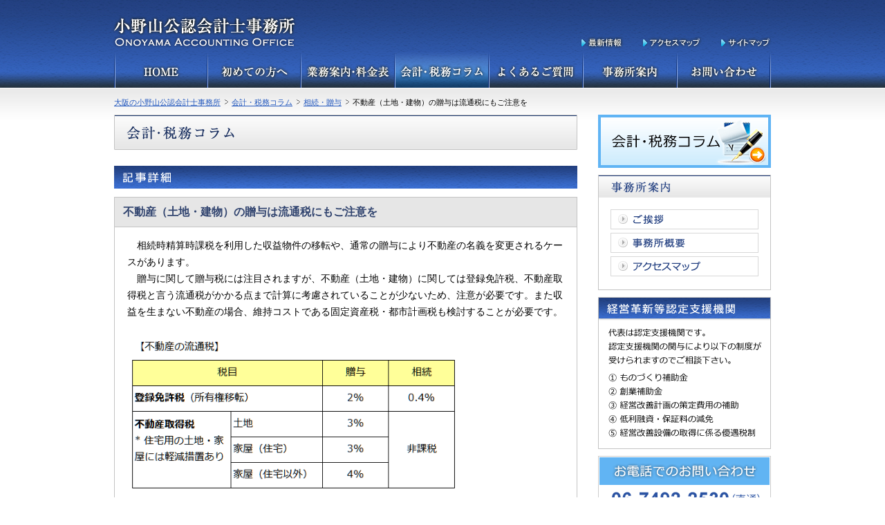

--- FILE ---
content_type: text/html; charset=UTF-8
request_url: https://www.onoyama-cpa.com/column/inheritance/472/
body_size: 41731
content:
	
<!DOCTYPE HTML>
<html>
<head>
<meta charset="utf-8">


		<!-- All in One SEO 4.4.4 - aioseo.com -->
		<title>不動産（土地・建物）の贈与は流通税にもご注意を - 小野山公認会計士・税理士事務所（大阪・高槻・京都・神戸・滋賀・奈良を中心に活動）</title>
		<meta name="description" content="贈与に関して贈与税には注目されますが、不動産（土地・建物）に関しては登録免許税、不動産取得税と言う流通税がかかる点まで計算に考慮されていることが少ないため、注意が必要です" />
		<meta name="robots" content="max-image-preview:large" />
		<link rel="canonical" href="https://www.onoyama-cpa.com/column/inheritance/472/" />
		<meta name="generator" content="All in One SEO (AIOSEO) 4.4.4" />
		<meta property="og:locale" content="ja_JP" />
		<meta property="og:site_name" content="小野山公認会計士・税理士事務所（大阪・高槻・京都・神戸・滋賀・奈良を中心に活動） -" />
		<meta property="og:type" content="article" />
		<meta property="og:title" content="不動産（土地・建物）の贈与は流通税にもご注意を - 小野山公認会計士・税理士事務所（大阪・高槻・京都・神戸・滋賀・奈良を中心に活動）" />
		<meta property="og:description" content="贈与に関して贈与税には注目されますが、不動産（土地・建物）に関しては登録免許税、不動産取得税と言う流通税がかかる点まで計算に考慮されていることが少ないため、注意が必要です" />
		<meta property="og:url" content="https://www.onoyama-cpa.com/column/inheritance/472/" />
		<meta property="article:published_time" content="2012-12-22T15:00:39+00:00" />
		<meta property="article:modified_time" content="2014-02-02T14:38:51+00:00" />
		<meta name="twitter:card" content="summary_large_image" />
		<meta name="twitter:title" content="不動産（土地・建物）の贈与は流通税にもご注意を - 小野山公認会計士・税理士事務所（大阪・高槻・京都・神戸・滋賀・奈良を中心に活動）" />
		<meta name="twitter:description" content="贈与に関して贈与税には注目されますが、不動産（土地・建物）に関しては登録免許税、不動産取得税と言う流通税がかかる点まで計算に考慮されていることが少ないため、注意が必要です" />
		<script type="application/ld+json" class="aioseo-schema">
			{"@context":"https:\/\/schema.org","@graph":[{"@type":"BlogPosting","@id":"https:\/\/www.onoyama-cpa.com\/column\/inheritance\/472\/#blogposting","name":"\u4e0d\u52d5\u7523\uff08\u571f\u5730\u30fb\u5efa\u7269\uff09\u306e\u8d08\u4e0e\u306f\u6d41\u901a\u7a0e\u306b\u3082\u3054\u6ce8\u610f\u3092 - \u5c0f\u91ce\u5c71\u516c\u8a8d\u4f1a\u8a08\u58eb\u30fb\u7a0e\u7406\u58eb\u4e8b\u52d9\u6240\uff08\u5927\u962a\u30fb\u9ad8\u69fb\u30fb\u4eac\u90fd\u30fb\u795e\u6238\u30fb\u6ecb\u8cc0\u30fb\u5948\u826f\u3092\u4e2d\u5fc3\u306b\u6d3b\u52d5\uff09","headline":"\u4e0d\u52d5\u7523\uff08\u571f\u5730\u30fb\u5efa\u7269\uff09\u306e\u8d08\u4e0e\u306f\u6d41\u901a\u7a0e\u306b\u3082\u3054\u6ce8\u610f\u3092","author":{"@id":"https:\/\/www.onoyama-cpa.com\/author\/onoyama\/#author"},"publisher":{"@id":"https:\/\/www.onoyama-cpa.com\/#organization"},"image":{"@type":"ImageObject","url":"https:\/\/www.onoyama-cpa.com\/wp\/wp-content\/uploads\/2012\/12\/c074201c430927f9c8509fb522dcfd07.gif","width":534,"height":255,"caption":"\u4e0d\u52d5\u7523\u306e\u6d41\u901a\u7a0e"},"datePublished":"2012-12-22T15:00:39+09:00","dateModified":"2014-02-02T14:38:51+09:00","inLanguage":"ja","mainEntityOfPage":{"@id":"https:\/\/www.onoyama-cpa.com\/column\/inheritance\/472\/#webpage"},"isPartOf":{"@id":"https:\/\/www.onoyama-cpa.com\/column\/inheritance\/472\/#webpage"},"articleSection":"\u76f8\u7d9a\u30fb\u8d08\u4e0e, \u76f8\u7d9a"},{"@type":"BreadcrumbList","@id":"https:\/\/www.onoyama-cpa.com\/column\/inheritance\/472\/#breadcrumblist","itemListElement":[{"@type":"ListItem","@id":"https:\/\/www.onoyama-cpa.com\/#listItem","position":1,"item":{"@type":"WebPage","@id":"https:\/\/www.onoyama-cpa.com\/","name":"\u30db\u30fc\u30e0","url":"https:\/\/www.onoyama-cpa.com\/"},"nextItem":"https:\/\/www.onoyama-cpa.com\/column\/inheritance\/472\/#listItem"},{"@type":"ListItem","@id":"https:\/\/www.onoyama-cpa.com\/column\/inheritance\/472\/#listItem","position":2,"item":{"@type":"WebPage","@id":"https:\/\/www.onoyama-cpa.com\/column\/inheritance\/472\/","name":"\u4e0d\u52d5\u7523\uff08\u571f\u5730\u30fb\u5efa\u7269\uff09\u306e\u8d08\u4e0e\u306f\u6d41\u901a\u7a0e\u306b\u3082\u3054\u6ce8\u610f\u3092","description":"\u8d08\u4e0e\u306b\u95a2\u3057\u3066\u8d08\u4e0e\u7a0e\u306b\u306f\u6ce8\u76ee\u3055\u308c\u307e\u3059\u304c\u3001\u4e0d\u52d5\u7523\uff08\u571f\u5730\u30fb\u5efa\u7269\uff09\u306b\u95a2\u3057\u3066\u306f\u767b\u9332\u514d\u8a31\u7a0e\u3001\u4e0d\u52d5\u7523\u53d6\u5f97\u7a0e\u3068\u8a00\u3046\u6d41\u901a\u7a0e\u304c\u304b\u304b\u308b\u70b9\u307e\u3067\u8a08\u7b97\u306b\u8003\u616e\u3055\u308c\u3066\u3044\u308b\u3053\u3068\u304c\u5c11\u306a\u3044\u305f\u3081\u3001\u6ce8\u610f\u304c\u5fc5\u8981\u3067\u3059","url":"https:\/\/www.onoyama-cpa.com\/column\/inheritance\/472\/"},"previousItem":"https:\/\/www.onoyama-cpa.com\/#listItem"}]},{"@type":"Organization","@id":"https:\/\/www.onoyama-cpa.com\/#organization","name":"\u5c0f\u91ce\u5c71\u516c\u8a8d\u4f1a\u8a08\u58eb\u30fb\u7a0e\u7406\u58eb\u4e8b\u52d9\u6240\uff08\u5927\u962a\u30fb\u9ad8\u69fb\u30fb\u4eac\u90fd\u30fb\u795e\u6238\u30fb\u6ecb\u8cc0\u30fb\u5948\u826f\u3092\u4e2d\u5fc3\u306b\u6d3b\u52d5\uff09","url":"https:\/\/www.onoyama-cpa.com\/"},{"@type":"Person","@id":"https:\/\/www.onoyama-cpa.com\/author\/onoyama\/#author","url":"https:\/\/www.onoyama-cpa.com\/author\/onoyama\/","name":"onoyama","image":{"@type":"ImageObject","@id":"https:\/\/www.onoyama-cpa.com\/column\/inheritance\/472\/#authorImage","url":"https:\/\/secure.gravatar.com\/avatar\/620926d3aadbdecfb343368b6728a844?s=96&d=mm&r=g","width":96,"height":96,"caption":"onoyama"}},{"@type":"WebPage","@id":"https:\/\/www.onoyama-cpa.com\/column\/inheritance\/472\/#webpage","url":"https:\/\/www.onoyama-cpa.com\/column\/inheritance\/472\/","name":"\u4e0d\u52d5\u7523\uff08\u571f\u5730\u30fb\u5efa\u7269\uff09\u306e\u8d08\u4e0e\u306f\u6d41\u901a\u7a0e\u306b\u3082\u3054\u6ce8\u610f\u3092 - \u5c0f\u91ce\u5c71\u516c\u8a8d\u4f1a\u8a08\u58eb\u30fb\u7a0e\u7406\u58eb\u4e8b\u52d9\u6240\uff08\u5927\u962a\u30fb\u9ad8\u69fb\u30fb\u4eac\u90fd\u30fb\u795e\u6238\u30fb\u6ecb\u8cc0\u30fb\u5948\u826f\u3092\u4e2d\u5fc3\u306b\u6d3b\u52d5\uff09","description":"\u8d08\u4e0e\u306b\u95a2\u3057\u3066\u8d08\u4e0e\u7a0e\u306b\u306f\u6ce8\u76ee\u3055\u308c\u307e\u3059\u304c\u3001\u4e0d\u52d5\u7523\uff08\u571f\u5730\u30fb\u5efa\u7269\uff09\u306b\u95a2\u3057\u3066\u306f\u767b\u9332\u514d\u8a31\u7a0e\u3001\u4e0d\u52d5\u7523\u53d6\u5f97\u7a0e\u3068\u8a00\u3046\u6d41\u901a\u7a0e\u304c\u304b\u304b\u308b\u70b9\u307e\u3067\u8a08\u7b97\u306b\u8003\u616e\u3055\u308c\u3066\u3044\u308b\u3053\u3068\u304c\u5c11\u306a\u3044\u305f\u3081\u3001\u6ce8\u610f\u304c\u5fc5\u8981\u3067\u3059","inLanguage":"ja","isPartOf":{"@id":"https:\/\/www.onoyama-cpa.com\/#website"},"breadcrumb":{"@id":"https:\/\/www.onoyama-cpa.com\/column\/inheritance\/472\/#breadcrumblist"},"author":{"@id":"https:\/\/www.onoyama-cpa.com\/author\/onoyama\/#author"},"creator":{"@id":"https:\/\/www.onoyama-cpa.com\/author\/onoyama\/#author"},"image":{"@type":"ImageObject","url":"https:\/\/www.onoyama-cpa.com\/wp\/wp-content\/uploads\/2012\/12\/c074201c430927f9c8509fb522dcfd07.gif","@id":"https:\/\/www.onoyama-cpa.com\/#mainImage","width":534,"height":255,"caption":"\u4e0d\u52d5\u7523\u306e\u6d41\u901a\u7a0e"},"primaryImageOfPage":{"@id":"https:\/\/www.onoyama-cpa.com\/column\/inheritance\/472\/#mainImage"},"datePublished":"2012-12-22T15:00:39+09:00","dateModified":"2014-02-02T14:38:51+09:00"},{"@type":"WebSite","@id":"https:\/\/www.onoyama-cpa.com\/#website","url":"https:\/\/www.onoyama-cpa.com\/","name":"\u5c0f\u91ce\u5c71\u516c\u8a8d\u4f1a\u8a08\u58eb\u30fb\u7a0e\u7406\u58eb\u4e8b\u52d9\u6240\uff08\u5927\u962a\u30fb\u9ad8\u69fb\u30fb\u4eac\u90fd\u30fb\u795e\u6238\u30fb\u6ecb\u8cc0\u30fb\u5948\u826f\u3092\u4e2d\u5fc3\u306b\u6d3b\u52d5\uff09","inLanguage":"ja","publisher":{"@id":"https:\/\/www.onoyama-cpa.com\/#organization"}}]}
		</script>
		<!-- All in One SEO -->

<script type="text/javascript">
window._wpemojiSettings = {"baseUrl":"https:\/\/s.w.org\/images\/core\/emoji\/14.0.0\/72x72\/","ext":".png","svgUrl":"https:\/\/s.w.org\/images\/core\/emoji\/14.0.0\/svg\/","svgExt":".svg","source":{"concatemoji":"https:\/\/www.onoyama-cpa.com\/wp\/wp-includes\/js\/wp-emoji-release.min.js?ver=6.2.8"}};
/*! This file is auto-generated */
!function(e,a,t){var n,r,o,i=a.createElement("canvas"),p=i.getContext&&i.getContext("2d");function s(e,t){p.clearRect(0,0,i.width,i.height),p.fillText(e,0,0);e=i.toDataURL();return p.clearRect(0,0,i.width,i.height),p.fillText(t,0,0),e===i.toDataURL()}function c(e){var t=a.createElement("script");t.src=e,t.defer=t.type="text/javascript",a.getElementsByTagName("head")[0].appendChild(t)}for(o=Array("flag","emoji"),t.supports={everything:!0,everythingExceptFlag:!0},r=0;r<o.length;r++)t.supports[o[r]]=function(e){if(p&&p.fillText)switch(p.textBaseline="top",p.font="600 32px Arial",e){case"flag":return s("\ud83c\udff3\ufe0f\u200d\u26a7\ufe0f","\ud83c\udff3\ufe0f\u200b\u26a7\ufe0f")?!1:!s("\ud83c\uddfa\ud83c\uddf3","\ud83c\uddfa\u200b\ud83c\uddf3")&&!s("\ud83c\udff4\udb40\udc67\udb40\udc62\udb40\udc65\udb40\udc6e\udb40\udc67\udb40\udc7f","\ud83c\udff4\u200b\udb40\udc67\u200b\udb40\udc62\u200b\udb40\udc65\u200b\udb40\udc6e\u200b\udb40\udc67\u200b\udb40\udc7f");case"emoji":return!s("\ud83e\udef1\ud83c\udffb\u200d\ud83e\udef2\ud83c\udfff","\ud83e\udef1\ud83c\udffb\u200b\ud83e\udef2\ud83c\udfff")}return!1}(o[r]),t.supports.everything=t.supports.everything&&t.supports[o[r]],"flag"!==o[r]&&(t.supports.everythingExceptFlag=t.supports.everythingExceptFlag&&t.supports[o[r]]);t.supports.everythingExceptFlag=t.supports.everythingExceptFlag&&!t.supports.flag,t.DOMReady=!1,t.readyCallback=function(){t.DOMReady=!0},t.supports.everything||(n=function(){t.readyCallback()},a.addEventListener?(a.addEventListener("DOMContentLoaded",n,!1),e.addEventListener("load",n,!1)):(e.attachEvent("onload",n),a.attachEvent("onreadystatechange",function(){"complete"===a.readyState&&t.readyCallback()})),(e=t.source||{}).concatemoji?c(e.concatemoji):e.wpemoji&&e.twemoji&&(c(e.twemoji),c(e.wpemoji)))}(window,document,window._wpemojiSettings);
</script>
<link rel="https://api.w.org/" href="https://www.onoyama-cpa.com/wp-json/" /><link rel="alternate" type="application/json" href="https://www.onoyama-cpa.com/wp-json/wp/v2/posts/472" /><link rel="EditURI" type="application/rsd+xml" title="RSD" href="https://www.onoyama-cpa.com/wp/xmlrpc.php?rsd" />
<link rel="alternate" type="application/json+oembed" href="https://www.onoyama-cpa.com/wp-json/oembed/1.0/embed?url=https%3A%2F%2Fwww.onoyama-cpa.com%2Fcolumn%2Finheritance%2F472%2F" />
<link rel="alternate" type="text/xml+oembed" href="https://www.onoyama-cpa.com/wp-json/oembed/1.0/embed?url=https%3A%2F%2Fwww.onoyama-cpa.com%2Fcolumn%2Finheritance%2F472%2F&#038;format=xml" />
<script type="text/javascript">var _ua = (function(){return {ltIE6:typeof window.addEventListener == "undefined" && typeof document.documentElement.style.maxHeight == "undefined",ltIE7:typeof window.addEventListener == "undefined" && typeof document.querySelectorAll == "undefined",ltIE8:typeof window.addEventListener == "undefined" && typeof document.getElementsByClassName == "undefined",IE:document.uniqueID,Firefox:window.sidebar,Opera:window.opera,Webkit:!document.uniqueID && !window.opera && !window.sidebar && window.localStorage && typeof window.orientation == "undefined",Mobile:typeof window.orientation != "undefined"}})();function can_use_css3() {if (_ua.ltIE6 || _ua.ltIE7 || _ua.ltIE8) {return false;}return true;}function get_browser_info(){if (_ua.ltIE6 || _ua.ltIE7 || _ua.ltIE8 || _ua.IE || _ua.Firefox || _ua.Opera || _ua.Webkit || _ua.Mobile) {return true;} else {return 'false';}}var lst_used_key = new Array();var lst_new_key = new Array();function get_key() {var str_status;var str_key;var str_keys;var str_split = ",";do{if (lst_new_key.length == 0) {str_keys = get_key_ajax(str_split);str_status = str_keys.substring(0, 5);str_keys = str_keys.substring(5);if (str_status != "true,") {return "";}lst_new_key = str_keys.split(str_split);}str_key = lst_new_key.shift();} while (lst_used_key.contains(str_key));lst_used_key.push(str_key);return str_key;}function get_key_ajax(str_split) {var str_key = "";jQuery.ajax({async: false,url: 'https://www.onoyama-cpa.com/wp/wp-content/plugins/image-protector/get_key.php',type: 'POST',data: {count: '5',split: str_split,browser_info: get_browser_info()},dataType: 'text'}).done(function( data ) {str_key = data;}).fail(function( data ) {}).always(function( data ) {});return str_key;}jQuery(function(){jQuery("*").each(function(){if (jQuery(this).css("background-image") != "none") {var str_before = jQuery(this).css("background-image");var str_after;var str_key = get_key();str_after = str_before.replace(/\.(gif|png|jpe?g)\??/i, '.$1?key=' + str_key + '&');jQuery(this).css("background-image", str_after);}});});Array.prototype.contains = function(value) {for(var i in this) {if( this.hasOwnProperty(i) && this[i] === value) {return true;}}return false;}</script><style type="text/css">@media print {span.image-protector {display:none!important;}}span.image-protector {display:inline-block;position:relative;line-height: 1;font-size: 0%;}span.image-protector .cover{position:absolute;top:0;left:0;width:100%;height:100%;}span.image-protector .deterioration{position:absolute;top:0;left:0;width:100%;height:100%;background-color: rgb(107, 74, 43);     filter: alpha(opacity=10);    -moz-opacity:0.10;    opacity:0.10;}span.image-protector .deterioration2{position:absolute;top:0;left:0;width:100%;height:100%;box-shadow: inset 0 0 5px #fff, inset 0 0 5px #fff, inset 0 0 5px #fff, inset 0 0 5px #fff;}span.image-protector img {display:inline-block !important;border-style: none !important;padding:0px !important;margin:0px !important;max-width:100% !important;max-height:100% !important;}</style><script type="text/javascript">function after_loaded(obj) {if (obj.style.width != '') {obj.style.width = obj.style.width;obj.width = 0;}if (obj.style.height != '') {obj.style.height = obj.style.height;obj.height = 0;}}jQuery(function(){jQuery("img").each(function(){var src = jQuery(this).attr('src');var lst_cover_dir = new Array( 'uploads');var is_covered = false;for (var i = 0; i < lst_cover_dir.length; i++) {re = new RegExp("wp-content/" + lst_cover_dir[i], "i");if (src.match(re)) {is_covered = true;break;}}if (!is_covered) {return;}var str_id = jQuery(this).attr('id') == null ? "" : jQuery(this).attr('id');var str_id_full = str_id == "" ? "" : ' id="' + str_id + '" ';var str_class = jQuery(this).attr('class') == null ? "" : jQuery(this).attr('class');var str_size = "";var str_size_html = "";var str_per = "";var str_size_one_html = "";var str_size_one = "";if (jQuery.isNumeric(jQuery(this).attr('width')) && jQuery.isNumeric(jQuery(this).attr('height'))) {str_size = 'width:' + jQuery(this).attr('width') + 'px;height:' + jQuery(this).attr('height') + 'px;';str_size_html = ' width="' + jQuery(this).attr('width') + '" height="' + jQuery(this).attr('height') + '" ';str_per = 'width:25%;height:33.333333333333%';str_size_one_html = ' width="' + jQuery(this).attr('width') / 4 + '" height="' + jQuery(this).attr('height') / 3 + '" ';str_size_one = ' width:' + jQuery(this).attr('width') / 4 + 'px;height:' + jQuery(this).attr('height') / 3 + 'px; ';} else if (jQuery(this).get(0).style.width != null&& jQuery(this).get(0).style.height !=null&& jQuery(this).get(0).style.width != ''&& jQuery(this).get(0).style.height != '') {str_size = 'width:' + jQuery(this).get(0).style.width + ';height:' + jQuery(this).get(0).style.height + ';';str_per = 'width:25%;height:33.333333333333%';var str_width_tmp = jQuery(this).get(0).style.width;str_width_tmp.match(/([0-9]+)([^0-9]+)/);str_width_tmp = (RegExp.$1 / 4) + RegExp.$2;var str_height_tmp = jQuery(this).get(0).style.height;str_height_tmp.match(/([0-9]+)([^0-9]+)/);str_height_tmp = (RegExp.$1 / 3) + RegExp.$2;str_size_one = ' width:' + str_width_tmp + ';height:' + str_height_tmp + '; ';}if (!src.match(/\.gif$/i)&& !src.match(/\.bmp$/i)&& src.match(/\/p_/i)&& false&& false) {var str_key_cover = get_key();var str_key_substitution;var str_key;var str_rep = "";str_rep += '<span class="image-protector ' + str_class + '" ' + str_id_full + ' style="' + str_size + '" ' + str_size_html + '>';str_rep += '<span class="cover" style="background:url(https://www.onoyama-cpa.com/wp/wp-content/plugins/image-protector/images/spacer.gif?key=' + str_key_cover + ');"></span>';str_rep += '<span class="deterioration"></span>';str_rep += '<span class="deterioration2"></span>';for (y = 0; y < 3; y++) {for (x = 0; x < 4; x++) {str_key_substitution = get_key();str_key = get_key();if (false) {str_rep += '<span class="img_type_1"></span>';str_rep += '<img src="' + src + '?col=' + (x + 1) + '&row=' + (y + 1) + '&key=' + str_key + '" style="' + str_size_one + '" ' + str_size_one_html + '/>';} else {str_rep += '<span class="img_type_2"></span>';str_rep += '<img src="https://www.onoyama-cpa.com/wp/wp-content/plugins/image-protector/images/spacer.gif?key=' + str_key_substitution + '" style="background:url(' + src + '?col=' + (x + 1) + '&row=' + (y + 1) + '&key=' + str_key + ');background-size:100% 100%;' + str_size_one + '" ' + str_size_one_html + '/>';}}str_rep += '<br />';}str_rep += '</span>';} else {var str_key_cover = get_key();var str_key_substitution = get_key();var str_key = get_key();var str_rep = "";str_rep += '<span class="image-protector ' + str_class + '" ' + str_id_full + ' style="' + str_size + '" ' + str_size_html + '>';str_rep += '<span class="cover" style="background:url(https://www.onoyama-cpa.com/wp/wp-content/plugins/image-protector/images/spacer.gif?key=' + str_key_cover + ');"></span>';str_rep += '<span class="deterioration"></span>';str_rep += '<span class="deterioration2"></span>';if (false) {str_rep += '<span class="img_type_3"></span>';str_rep += '<img src="' + src + '?key=' + str_key + '" style="' + str_size + '" ' + str_size_html + '  />';} else {str_rep += '<span class="img_type_4"></span>';str_rep += '<img src="https://www.onoyama-cpa.com/wp/wp-content/plugins/image-protector/images/spacer.gif?key=' + str_key_substitution + '" style="background:url(' + src + '?key=' + str_key + ');background-size:100% 100%;' + str_size + '" ' + str_size_html + ' />';}str_rep += '</span>';}jQuery(this).replaceWith(str_rep);});delete lst_new_key;});</script><script type="text/javascript">//<![CDATA[
  function external_links_in_new_windows_loop() {
    if (!document.links) {
      document.links = document.getElementsByTagName('a');
    }
    var change_link = false;
    var force = '';
    var ignore = '';

    for (var t=0; t<document.links.length; t++) {
      var all_links = document.links[t];
      change_link = false;
      
      if(document.links[t].hasAttribute('onClick') == false) {
        // forced if the address starts with http (or also https), but does not link to the current domain
        if(all_links.href.search(/^http/) != -1 && all_links.href.search('www.onoyama-cpa.com') == -1 && all_links.href.search(/^#/) == -1) {
          // console.log('Changed ' + all_links.href);
          change_link = true;
        }
          
        if(force != '' && all_links.href.search(force) != -1) {
          // forced
          // console.log('force ' + all_links.href);
          change_link = true;
        }
        
        if(ignore != '' && all_links.href.search(ignore) != -1) {
          // console.log('ignore ' + all_links.href);
          // ignored
          change_link = false;
        }

        if(change_link == true) {
          // console.log('Changed ' + all_links.href);
          document.links[t].setAttribute('onClick', 'javascript:window.open(\'' + all_links.href.replace(/'/g, '') + '\', \'_blank\', \'noopener\'); return false;');
          document.links[t].removeAttribute('target');
        }
      }
    }
  }
  
  // Load
  function external_links_in_new_windows_load(func)
  {  
    var oldonload = window.onload;
    if (typeof window.onload != 'function'){
      window.onload = func;
    } else {
      window.onload = function(){
        oldonload();
        func();
      }
    }
  }

  external_links_in_new_windows_load(external_links_in_new_windows_loop);
  //]]></script>

<script type="text/javascript">
/******************************************************************************
***   COPY PROTECTED BY http://chetangole.com/blog/wp-copyprotect/   version 3.1.0 ****
******************************************************************************/
function disableSelection(target){
if (typeof target.onselectstart!="undefined") //For IE 
	target.onselectstart=function(){return false}
else if (typeof target.style.MozUserSelect!="undefined") //For Firefox
	target.style.MozUserSelect="none"
else //All other route (For Opera)
	target.onmousedown=function(){return false}
target.style.cursor = "default"
}
</script>
<style type="text/css">.broken_link, a.broken_link {
	text-decoration: line-through;
}</style><meta name="viewport" content="width=1000">
<link rel="stylesheet" type="text/css" href="/share/css/set.css" media="all">
<script type="text/javascript" src="/share/js/libs/jquery.js"></script>
<script src="/share/js/libs/yuga.js" type="text/javascript"></script>
<script src="/share/js/libs/other.js" type="text/javascript"></script>
<script src="/share/js/news.js" type="text/javascript"></script>


<!--[if IE]><script type="text/javascript" src="/share/js/libs/html5.js"></script><![endif]-->

<script type="text/javascript">

  var _gaq = _gaq || [];
  _gaq.push(['_setAccount', 'UA-37032733-1']);
  _gaq.push(['_trackPageview']);

  (function() {
    var ga = document.createElement('script'); ga.type = 'text/javascript'; ga.async = true;
    ga.src = ('https:' == document.location.protocol ? 'https://ssl' : 'http://www') + '.google-analytics.com/ga.js';
    var s = document.getElementsByTagName('script')[0]; s.parentNode.insertBefore(ga, s);
  })();

</script>
<script src="//feed.mobeek.net/static/loader.js"></script>
<script>
feedUID = 'M40lGXS3';
feedPrepare.toSmp = {};
feedPrepare.toTab = {};
feedPrepare.subwww = true;
feedPrepare();
</script>
</head>

<body>
<div id="container"> 
 
 <!--************** header **************-->
 <header id="pagetop">
  <h2><a href="https://www.onoyama-cpa.com/"><img src="https://www.onoyama-cpa.com/share/img/hd_logo.png" alt="小野山公認会計士事務所" width="274" height="46" title="小野山公認会計士事務所"></a></h2>
  <nav>
   <ul id="hdnav" class="clearfix">
    <li><a href="https://www.onoyama-cpa.com/"><img src="https://www.onoyama-cpa.com/share/img/hd_home.png" alt="HOME" width="135" height="57" class="btn" title="HOME"></a></li>
    <li><a href="https://www.onoyama-cpa.com/guide/"><img src="https://www.onoyama-cpa.com/share/img/hd_guide.png" alt="初めての方へ" width="135" height="57" class="btn" title="初めての方へ"></a></li>
	<li><script type="text/javascript">
	<!--
	findFilenm();
	// -->
	</script></li>
	<li><a href="https://www.onoyama-cpa.com/faq/"><img src="https://www.onoyama-cpa.com/share/img/hd_faq.png" alt="よくあるご質問" width="136" height="57" class="btn" title="よくあるご質問"></a></li>
    <li><a href="https://www.onoyama-cpa.com/about/"><img src="https://www.onoyama-cpa.com/share/img/hd_about.png" alt="事務所案内" width="136" height="57" class="btn" title="事務所案内"></a></li>
    <li><a href="https://www.onoyama-cpa.com/inquiry/"><img src="https://www.onoyama-cpa.com/share/img/hd_inquiry.png" alt="お問い合わせ" width="136" height="57" class="btn" title="お問い合わせ"></a></li>
   </ul>
   <ul id="subnav">
   <li><a href="https://www.onoyama-cpa.com/news/"><img src="https://www.onoyama-cpa.com/share/img/hd_news.png" alt="最新情報" width="64" height="17" title="最新情報"></a></li>
   <li><a href="https://www.onoyama-cpa.com/about/#access"><img src="https://www.onoyama-cpa.com/share/img/hd_access.png" alt="アクセスマップ" width="88" height="17" title="アクセスマップ"></a></li>
   <li><a href="https://www.onoyama-cpa.com/sitemap.html"><img src="https://www.onoyama-cpa.com/share/img/hd_sitemap.png" alt="サイトマップ" width="74" height="17" title="サイトマップ"></a></li>
   </ul>
  </nav>
 </header>
 <!--************** /header **************--> 
 
 <!--************** wrapper **************-->
 <div id="wrapper">
 	 
 <!--************** crumbs **************-->
 <nav id="crumbs">
 <a href="/" title="大阪の小野山公認会計士事務所">大阪の小野山公認会計士事務所</a><a href="https://www.onoyama-cpa.com/category/column/">会計・税務コラム</a><a href="https://www.onoyama-cpa.com/category/column/inheritance/">相続・贈与</a>不動産（土地・建物）の贈与は流通税にもご注意を </nav>
 <!--************** /crumbs **************--> 

<!--************** sidemenu **************-->
<aside>
<nav>
<p><a href="/column/"><img src="/share/img/sd_btn_column.gif" alt="会計・税務コラム" width="250" height="77" title="会計・税務コラム" class="btn"></a></p>
<section id="sdabout">
<h2><img src="/share/img/sd_stit_about.gif" alt="事務所案内" width="250" height="33" title="事務所案内"></h2>
<ul class="alp">
<li><a href="/about/"><img src="/share/img/sd_btn_about01.gif" alt="ご挨拶" width="214" height="29" title="ご挨拶"></a></li>
<li><a href="/about/#outline"><img src="/share/img/sd_btn_about02.gif" alt="事務所概要" width="214" height="29" title="事務所概要"></a></li>
<li><a href="/about/#access"><img src="/share/img/sd_btn_about03.gif" alt="アクセスマップ" width="214" height="29" title="アクセスマップ"></a></li>
</ul>
</section>
<p id="nintei"><a href=/column/management/846/><img src="/share/img/sd_btn_nintei.gif" alt="認定経営革新等支援機関"></p>
<p><img src="/share/img/sd_btn_inqtel.gif" alt="お電話でのお問い合わせ" width="250" height="123" title="お電話でのお問い合わせ"></a></p>
<p><a href="/inquiry/" class="alp"><img src="/share/img/sd_btn_inq.jpg" alt="メールでのお問い合わせ" width="250" height="83" title="メールでのお問い合わせ"></a></p>
<a href="https://www.amazon.co.jp/gp/product/4433523844/ref=as_li_ss_il?ie=UTF8&camp=247&creative=7399&creativeASIN=4433523844&linkCode=as2&tag=onoyaman-22"><img border="0" src="https://ws-fe.amazon-adsystem.com/widgets/q?_encoding=UTF8&ASIN=4433523844&Format=_SL110_&ID=AsinImage&MarketPlace=JP&ServiceVersion=20070822&WS=1&tag=onoyaman-22" ></a><img src="https://ir-jp.amazon-adsystem.com/e/ir?t=onoyaman-22&l=as2&o=9&a=4433523844" width="1" height="1" border="0" alt="" style="border:none !important; margin:0px !important;" />
</nav>
</aside>
<!--************** /sidemenu **************--> 	
<!--************** contents **************-->
<div id="contents">

<script type="text/javascript">
<!--
findFilect();
// -->
</script>

<article id="columnarticle">
	


	<h1>不動産（土地・建物）の贈与は流通税にもご注意を</h1>

	<div>
		<p>相続時精算時課税を利用した収益物件の移転や、通常の贈与により不動産の名義を変更されるケースがあります。</p>
<p>贈与に関して贈与税には注目されますが、不動産（土地・建物）に関しては登録免許税、不動産取得税と言う流通税がかかる点まで計算に考慮されていることが少ないため、注意が必要です。また収益を生まない不動産の場合、維持コストである固定資産税・都市計画税も検討することが必要です。</p>
<p><img decoding="async" class="alignnone  wp-image-473" title="不動産の流通税" alt="不動産の流通税" src="http://www.onoyama-cpa.com/wp/wp-content/uploads/2012/12/c074201c430927f9c8509fb522dcfd07.gif" width="481" height="230" /></p>
<p>仮に土地・建物の固定資産税評価額が50百万円とすると贈与による取得の場合2,500千円発生（5%の場合）するのに対し、相続の場合200千円で済みます。</p>
<p>このように不動産の贈与に関しては、贈与税と流通税（固定資産税）を含めて相続と比較してメリットがあるか計算することが必要です。</p>
<p>&nbsp;</p>
<p>&nbsp;</p>
	</div><!-- .entry-content -->

<div id="artinq"><div id="artinqtel"><img src="/share/img/art_inq_tel.gif" alt="" width="218" height="59"></div><div id="artinqmail"><script type="text/javascript">/*<![CDATA[*/document.write('<a href="/inquiry/" class="alp"><img src="/share/img/art_inq_mail.gif" alt="" width="253" height="59"></a>')/*]]>*/</script></div></div>	


</article><!-- #post-472 -->
	
<p class="rt blist"><a href="../" class="lnk"><img src="/share/img/arw_gn.gif" width="8" height="8" alt="">記事一覧に戻る</a>　　　<a href="./#pagetop" class="lnk"><img src="/share/img/arw_gn.gif" width="8" height="8" alt="">ページ上部へ移動</a></p>
</article>
</div>
<!--************** /contents **************-->


 </div>
 <!--************** /wrapper **************--> 
 
 <!--************** footer **************-->
 <div id="ft">
  <div class="pgtop"><a href="#pagetop" class="alp"><img src="/share/img/ft_pgtop.png" alt="ページ上部へ移動" width="126" height="22" title="ページ上部へ移動"></a></div>
  <footer>
   <nav>
    <ul id="ftnav">
     <li><a href="/privacy.html"><img src="/share/img/ft_privacy.png" alt="プライバシーポリシー" width="116" height="16" title="プライバシーポリシー"></a></li>
     <li><a href="/sitemap.html"><img src="/share/img/ft_sitemap.png" alt="サイトマップ" width="71" height="16" title="サイトマップ"></a></li>
    </ul>
   </nav>
   <p id="message">東京・名古屋・大阪・京都・神戸・滋賀・奈良で公認会計士や税理士をお探しなら小野山公認会計士事務所へ</p>
   <p id="copyright">Copyright &copy; <script type="text/javascript">WriteYear();</script> 小野山 匠海. All Rights Reserved.</p>
  </footer>
 </div>
 <!--************** /footer **************--> 
 
</div>
<script type="text/javascript">
disableSelection(document.body)
</script>
<link rel='stylesheet' id='wp-block-library-css' href='https://www.onoyama-cpa.com/wp/wp-includes/css/dist/block-library/style.min.css?ver=6.2.8' type='text/css' media='all' />
<link rel='stylesheet' id='classic-theme-styles-css' href='https://www.onoyama-cpa.com/wp/wp-includes/css/classic-themes.min.css?ver=6.2.8' type='text/css' media='all' />
<style id='global-styles-inline-css' type='text/css'>
body{--wp--preset--color--black: #000000;--wp--preset--color--cyan-bluish-gray: #abb8c3;--wp--preset--color--white: #ffffff;--wp--preset--color--pale-pink: #f78da7;--wp--preset--color--vivid-red: #cf2e2e;--wp--preset--color--luminous-vivid-orange: #ff6900;--wp--preset--color--luminous-vivid-amber: #fcb900;--wp--preset--color--light-green-cyan: #7bdcb5;--wp--preset--color--vivid-green-cyan: #00d084;--wp--preset--color--pale-cyan-blue: #8ed1fc;--wp--preset--color--vivid-cyan-blue: #0693e3;--wp--preset--color--vivid-purple: #9b51e0;--wp--preset--gradient--vivid-cyan-blue-to-vivid-purple: linear-gradient(135deg,rgba(6,147,227,1) 0%,rgb(155,81,224) 100%);--wp--preset--gradient--light-green-cyan-to-vivid-green-cyan: linear-gradient(135deg,rgb(122,220,180) 0%,rgb(0,208,130) 100%);--wp--preset--gradient--luminous-vivid-amber-to-luminous-vivid-orange: linear-gradient(135deg,rgba(252,185,0,1) 0%,rgba(255,105,0,1) 100%);--wp--preset--gradient--luminous-vivid-orange-to-vivid-red: linear-gradient(135deg,rgba(255,105,0,1) 0%,rgb(207,46,46) 100%);--wp--preset--gradient--very-light-gray-to-cyan-bluish-gray: linear-gradient(135deg,rgb(238,238,238) 0%,rgb(169,184,195) 100%);--wp--preset--gradient--cool-to-warm-spectrum: linear-gradient(135deg,rgb(74,234,220) 0%,rgb(151,120,209) 20%,rgb(207,42,186) 40%,rgb(238,44,130) 60%,rgb(251,105,98) 80%,rgb(254,248,76) 100%);--wp--preset--gradient--blush-light-purple: linear-gradient(135deg,rgb(255,206,236) 0%,rgb(152,150,240) 100%);--wp--preset--gradient--blush-bordeaux: linear-gradient(135deg,rgb(254,205,165) 0%,rgb(254,45,45) 50%,rgb(107,0,62) 100%);--wp--preset--gradient--luminous-dusk: linear-gradient(135deg,rgb(255,203,112) 0%,rgb(199,81,192) 50%,rgb(65,88,208) 100%);--wp--preset--gradient--pale-ocean: linear-gradient(135deg,rgb(255,245,203) 0%,rgb(182,227,212) 50%,rgb(51,167,181) 100%);--wp--preset--gradient--electric-grass: linear-gradient(135deg,rgb(202,248,128) 0%,rgb(113,206,126) 100%);--wp--preset--gradient--midnight: linear-gradient(135deg,rgb(2,3,129) 0%,rgb(40,116,252) 100%);--wp--preset--duotone--dark-grayscale: url('#wp-duotone-dark-grayscale');--wp--preset--duotone--grayscale: url('#wp-duotone-grayscale');--wp--preset--duotone--purple-yellow: url('#wp-duotone-purple-yellow');--wp--preset--duotone--blue-red: url('#wp-duotone-blue-red');--wp--preset--duotone--midnight: url('#wp-duotone-midnight');--wp--preset--duotone--magenta-yellow: url('#wp-duotone-magenta-yellow');--wp--preset--duotone--purple-green: url('#wp-duotone-purple-green');--wp--preset--duotone--blue-orange: url('#wp-duotone-blue-orange');--wp--preset--font-size--small: 13px;--wp--preset--font-size--medium: 20px;--wp--preset--font-size--large: 36px;--wp--preset--font-size--x-large: 42px;--wp--preset--spacing--20: 0.44rem;--wp--preset--spacing--30: 0.67rem;--wp--preset--spacing--40: 1rem;--wp--preset--spacing--50: 1.5rem;--wp--preset--spacing--60: 2.25rem;--wp--preset--spacing--70: 3.38rem;--wp--preset--spacing--80: 5.06rem;--wp--preset--shadow--natural: 6px 6px 9px rgba(0, 0, 0, 0.2);--wp--preset--shadow--deep: 12px 12px 50px rgba(0, 0, 0, 0.4);--wp--preset--shadow--sharp: 6px 6px 0px rgba(0, 0, 0, 0.2);--wp--preset--shadow--outlined: 6px 6px 0px -3px rgba(255, 255, 255, 1), 6px 6px rgba(0, 0, 0, 1);--wp--preset--shadow--crisp: 6px 6px 0px rgba(0, 0, 0, 1);}:where(.is-layout-flex){gap: 0.5em;}body .is-layout-flow > .alignleft{float: left;margin-inline-start: 0;margin-inline-end: 2em;}body .is-layout-flow > .alignright{float: right;margin-inline-start: 2em;margin-inline-end: 0;}body .is-layout-flow > .aligncenter{margin-left: auto !important;margin-right: auto !important;}body .is-layout-constrained > .alignleft{float: left;margin-inline-start: 0;margin-inline-end: 2em;}body .is-layout-constrained > .alignright{float: right;margin-inline-start: 2em;margin-inline-end: 0;}body .is-layout-constrained > .aligncenter{margin-left: auto !important;margin-right: auto !important;}body .is-layout-constrained > :where(:not(.alignleft):not(.alignright):not(.alignfull)){max-width: var(--wp--style--global--content-size);margin-left: auto !important;margin-right: auto !important;}body .is-layout-constrained > .alignwide{max-width: var(--wp--style--global--wide-size);}body .is-layout-flex{display: flex;}body .is-layout-flex{flex-wrap: wrap;align-items: center;}body .is-layout-flex > *{margin: 0;}:where(.wp-block-columns.is-layout-flex){gap: 2em;}.has-black-color{color: var(--wp--preset--color--black) !important;}.has-cyan-bluish-gray-color{color: var(--wp--preset--color--cyan-bluish-gray) !important;}.has-white-color{color: var(--wp--preset--color--white) !important;}.has-pale-pink-color{color: var(--wp--preset--color--pale-pink) !important;}.has-vivid-red-color{color: var(--wp--preset--color--vivid-red) !important;}.has-luminous-vivid-orange-color{color: var(--wp--preset--color--luminous-vivid-orange) !important;}.has-luminous-vivid-amber-color{color: var(--wp--preset--color--luminous-vivid-amber) !important;}.has-light-green-cyan-color{color: var(--wp--preset--color--light-green-cyan) !important;}.has-vivid-green-cyan-color{color: var(--wp--preset--color--vivid-green-cyan) !important;}.has-pale-cyan-blue-color{color: var(--wp--preset--color--pale-cyan-blue) !important;}.has-vivid-cyan-blue-color{color: var(--wp--preset--color--vivid-cyan-blue) !important;}.has-vivid-purple-color{color: var(--wp--preset--color--vivid-purple) !important;}.has-black-background-color{background-color: var(--wp--preset--color--black) !important;}.has-cyan-bluish-gray-background-color{background-color: var(--wp--preset--color--cyan-bluish-gray) !important;}.has-white-background-color{background-color: var(--wp--preset--color--white) !important;}.has-pale-pink-background-color{background-color: var(--wp--preset--color--pale-pink) !important;}.has-vivid-red-background-color{background-color: var(--wp--preset--color--vivid-red) !important;}.has-luminous-vivid-orange-background-color{background-color: var(--wp--preset--color--luminous-vivid-orange) !important;}.has-luminous-vivid-amber-background-color{background-color: var(--wp--preset--color--luminous-vivid-amber) !important;}.has-light-green-cyan-background-color{background-color: var(--wp--preset--color--light-green-cyan) !important;}.has-vivid-green-cyan-background-color{background-color: var(--wp--preset--color--vivid-green-cyan) !important;}.has-pale-cyan-blue-background-color{background-color: var(--wp--preset--color--pale-cyan-blue) !important;}.has-vivid-cyan-blue-background-color{background-color: var(--wp--preset--color--vivid-cyan-blue) !important;}.has-vivid-purple-background-color{background-color: var(--wp--preset--color--vivid-purple) !important;}.has-black-border-color{border-color: var(--wp--preset--color--black) !important;}.has-cyan-bluish-gray-border-color{border-color: var(--wp--preset--color--cyan-bluish-gray) !important;}.has-white-border-color{border-color: var(--wp--preset--color--white) !important;}.has-pale-pink-border-color{border-color: var(--wp--preset--color--pale-pink) !important;}.has-vivid-red-border-color{border-color: var(--wp--preset--color--vivid-red) !important;}.has-luminous-vivid-orange-border-color{border-color: var(--wp--preset--color--luminous-vivid-orange) !important;}.has-luminous-vivid-amber-border-color{border-color: var(--wp--preset--color--luminous-vivid-amber) !important;}.has-light-green-cyan-border-color{border-color: var(--wp--preset--color--light-green-cyan) !important;}.has-vivid-green-cyan-border-color{border-color: var(--wp--preset--color--vivid-green-cyan) !important;}.has-pale-cyan-blue-border-color{border-color: var(--wp--preset--color--pale-cyan-blue) !important;}.has-vivid-cyan-blue-border-color{border-color: var(--wp--preset--color--vivid-cyan-blue) !important;}.has-vivid-purple-border-color{border-color: var(--wp--preset--color--vivid-purple) !important;}.has-vivid-cyan-blue-to-vivid-purple-gradient-background{background: var(--wp--preset--gradient--vivid-cyan-blue-to-vivid-purple) !important;}.has-light-green-cyan-to-vivid-green-cyan-gradient-background{background: var(--wp--preset--gradient--light-green-cyan-to-vivid-green-cyan) !important;}.has-luminous-vivid-amber-to-luminous-vivid-orange-gradient-background{background: var(--wp--preset--gradient--luminous-vivid-amber-to-luminous-vivid-orange) !important;}.has-luminous-vivid-orange-to-vivid-red-gradient-background{background: var(--wp--preset--gradient--luminous-vivid-orange-to-vivid-red) !important;}.has-very-light-gray-to-cyan-bluish-gray-gradient-background{background: var(--wp--preset--gradient--very-light-gray-to-cyan-bluish-gray) !important;}.has-cool-to-warm-spectrum-gradient-background{background: var(--wp--preset--gradient--cool-to-warm-spectrum) !important;}.has-blush-light-purple-gradient-background{background: var(--wp--preset--gradient--blush-light-purple) !important;}.has-blush-bordeaux-gradient-background{background: var(--wp--preset--gradient--blush-bordeaux) !important;}.has-luminous-dusk-gradient-background{background: var(--wp--preset--gradient--luminous-dusk) !important;}.has-pale-ocean-gradient-background{background: var(--wp--preset--gradient--pale-ocean) !important;}.has-electric-grass-gradient-background{background: var(--wp--preset--gradient--electric-grass) !important;}.has-midnight-gradient-background{background: var(--wp--preset--gradient--midnight) !important;}.has-small-font-size{font-size: var(--wp--preset--font-size--small) !important;}.has-medium-font-size{font-size: var(--wp--preset--font-size--medium) !important;}.has-large-font-size{font-size: var(--wp--preset--font-size--large) !important;}.has-x-large-font-size{font-size: var(--wp--preset--font-size--x-large) !important;}
.wp-block-navigation a:where(:not(.wp-element-button)){color: inherit;}
:where(.wp-block-columns.is-layout-flex){gap: 2em;}
.wp-block-pullquote{font-size: 1.5em;line-height: 1.6;}
</style>
<script type='text/javascript' src='https://www.onoyama-cpa.com/wp/wp-includes/js/jquery/jquery.min.js?ver=3.6.4' id='jquery-core-js'></script>
<script type='text/javascript' src='https://www.onoyama-cpa.com/wp/wp-includes/js/jquery/jquery-migrate.min.js?ver=3.4.0' id='jquery-migrate-js'></script>
<script type='text/javascript' id='nrci_methods-js-extra'>
/* <![CDATA[ */
var nrci_opts = {"gesture":"Y","drag":"Y","touch":"Y","admin":"Y"};
/* ]]> */
</script>
<script type='text/javascript' src='https://www.onoyama-cpa.com/wp/wp-content/plugins/no-right-click-images-plugin/no-right-click-images.js' id='nrci_methods-js'></script>
</body>
</html>


--- FILE ---
content_type: text/css
request_url: https://www.onoyama-cpa.com/share/css/set.css
body_size: 17
content:
@charset "utf-8";

@import url("base.css");
@import url("frame.css");
@import url("main.css");



--- FILE ---
content_type: text/css
request_url: https://www.onoyama-cpa.com/share/css/base.css
body_size: 5418
content:
@charset "utf-8";

/* =======================================

 Base

======================================= */


* { 
	zoom: normal; 
	margin: 0;
	padding: 0;
	border: 0;
	list-style: none;
	font-family: "ＭＳ Ｐゴシック", "MS PGothic", sans-serif, "ヒラギノ角ゴ Pro W3", "Hiragino Kaku Gothic Pro", Osaka;
}

.clearfix {
	zoom: 1; /*for IE 5.5-7*/
}

.clearfix:after { /*for modern browser*/
	content:".";
	display: block;
	height:0px;
	clear:both;
	visibility:hidden;
}

* html .clearfix {
	display:inline-table;
	/*\*/display:block;/**/
}

.clr {
	clear: both;
}

table {
	border-collapse: collapse;
	border-spacing: 0;
}

td {
	vertical-align: top;
}

img {
	border-width: 0;
	border-style: none; 
	vertical-align: top;
}

ul li img {
	vertical-align: top;
}


/* Reset Html5
--------------------------------------- */
article,aside,canvas,details,figcaption,figure,footer,header,hgroup,menu,nav,section,summary,time,mark,audio,video {
	margin:0;
	padding:0;
	border:0;
	outline:0;
	font-size:100%;
	font:inherit;
	vertical-align:baseline;
}


/* Html5 display-role reset for older browsers
--------------------------------------- */
article,aside,details,figcaption,figure,footer,header,hgroup,menu,nav,section {
	display: block;
}


/* Bread Crumbs
--------------------------------------- */
#crumbs {
	clear: both;
	margin: 0 auto;
	padding-top: 14px;
	width: 950px;
	height: 25px;
	font-size: 11px;
	color: #000;
}

#crumbs a,
#crumbs span {
	padding-right: 16px;
	font-size: 11px;
	color: #2358be;
	background: url(../img/cb_arw.gif) no-repeat right 2px;
	text-decoration: underline;
}


/* Page Link
--------------------------------------- */
#contents .pglink {
	width: 670px;
	height: 50px;
	overflow: hidden;
}

#contents .lnkw {
	width: 670px;
	height: 90px;
	overflow: hidden;
}

#contents .pglink ul {
	background: url(../img/dline_v.gif) no-repeat 0 0;
	height: 24px;
}

#contents .pglink ul.noline {
	background: none;
}

#contents .pglink li {
	float: left;
	padding-right: 22px;
	font-size: 12px;
	background: url(../img/dline_v.gif) no-repeat right 0;
}

#contents .pglink li a {
	display: block;
	padding: 0 0 0 30px;
	line-height: 24px;
	background: url(../img/arw_c02.gif) no-repeat 16px 7px;
}

#contents .pglink li.tit {
	float: left;
	width: 70px;
	padding-right: 22px;
	font-size: 12px;
	line-height: 24px;
	border-right: solid 1px #ccc;
	background: none;
	font-weight: bold;
}

#contents .lnkw li {
	width: 125px;
	padding-right: 0;
}


/* Page Top
--------------------------------------- */
#contents .pgtop {
	margin: 0 auto;
	width: 670px;
	padding: 12px 0 0 0;
	text-align: right;
}

#ft .pgtop {
	margin: 0 auto;
	width: 950px;
	padding: 0;
	text-align: right;
	background: url(../img/ft_pgtop_bg.gif) no-repeat 825px 0;
}


/* Hgroup
--------------------------------------- */
#contents h2.tit {
	padding-bottom: 23px;
}

#contents h2.tittxt {
	padding-bottom: 15px;
}

#contents h3.stit {
	padding-bottom: 12px;
}

#contents h3.gyhd,
#contents h4.gyhd,
#contents div.gyhd {
	margin-bottom: 8px;
	font-size: 14px;
	line-height: 29px;
	text-indent: 15px;
	font-weight: bold;
	color: #666;
	background: #f1f1f1;
}


/* Text
--------------------------------------- */
p {
	font-size: 12px;
	line-height: 1.8;
}

p.txt {
	padding-bottom: 18px;
}

p.db {
	display: block;
}

.wtstrp {
	background: url(../img/pt_wtwtstrp.gif) no-repeat 5px 5px;
}

ul.kome li {
	text-indent: -10px;
	padding-left: 12px;
	font-size: 12px;
	line-height: 1.5;
}

p.ind {
	margin-left: 3px;
	text-indent: -18px;
	padding-left: 15px;
}


/* Link
--------------------------------------- */
a {
	text-decoration: none;
}

a:hover {
	text-decoration: underline;
}

ul.alp li a img,
a.alp:link img,
a.alp:visited img{
	opacity:1;
	filter:alpha(opacity=100);
	-ms-filter: "alpha( opacity=100 )";
}

ul.alp li a:hover img,
a.alp:hover img,
a.alp:active img{
	opacity:0.5;
	filter:alpha(opacity=50);
	-ms-filter: "alpha( opacity=50 )";
}

a.lnk img {
	margin-right: 5px;
	vertical-align: middle;
}

a.lnka {
	padding-left: 12px;
	background: url(../img/arw_gn.gif) no-repeat 0 2px;
}

a.lnkt {
	color: #0042c1;
}


/* Color
--------------------------------------- */
.rd {
	color: #cc0000;
}

.gy {
	color: #666;
}

.lgy {
	color: #ccc;
}


/* Column
--------------------------------------- */
.column {
	border: solid 1px #ccc;
}

.dline {
	border-bottom: dotted 1px #ccc;
	padding-bottom: 20px;
}

.dline2 {
	border-bottom: dotted 1px #ccc;
	padding: 0 0 17px 0;
	margin: 17px 0;
}


/* Position
--------------------------------------- */
.posrel {
	position: relative;
}

.lt {
	text-align: left !important;
}

.rt {
	text-align: right;
}

.ctr {
	text-align: center;
}

.mdl {
	vertical-align: middle !important;
}

.top {
	vertical-align: top !important;
}

.btm {
	vertical-align: bottom;
}

.mtp0 {
	margin-top: 0 !important;
}

.mtp3 {
	margin-top: 3px;
}

.mtp5 {
	margin-top: 5px;
}

.mtp10 {
	margin-top: 10px;
}

.mtp20 {
	margin-top: 20px;
}

.mbt0 {
	margin-bottom: 0 !important;
}

.mbt5 {
	margin-bottom: 5px;
}

.mbt10 {
	margin-bottom: 10px;
}

.mbt15 {
	margin-bottom: 15px;
}

.mbt25 {
	margin-bottom: 25px;
}

.mbt35 {
	margin-bottom: 35px;
}

.mlt8 {
	margin-left: 8px;
}

.pbt0 {
	padding-bottom: 0 !important;
}

.pbt60 {
	padding-bottom: 60px;
}

.flft {
	float: left;
}

.frgt {
	float: right;
}

.telfax {
	margin: 6px 15px 12px 0;
}


/* Size : Weight
--------------------------------------- */
.fts {
	font-size: 10px;
}

.nml {
	font-weight: normal;
}

--- FILE ---
content_type: text/css
request_url: https://www.onoyama-cpa.com/share/css/frame.css
body_size: 3044
content:
@charset "utf-8";

/* =======================================

 Header/Aside/Footer

======================================= */


/* Header
--------------------------------------- */
header {
	position: relative;
	margin: 0 auto;
	width: 958px;
	height: 127px;
}

header h1,
header h2 {
	float: left;
	padding: 24px 0 0 0;
	margin: 0;
}

#hdnav {
	clear: both;
	margin-left: 4px;
	margin-bottom: 13px;
}

header li {
	float: left;
}

#subnav {
	position: absolute;
	right: 4px;
	top: 53px;
}

#subnav li {
	margin-left: 25px;
}

#sdmn {
	margin-bottom: 40px;
}

.noline {
	margin-bottom: 0 !important;
	padding-bottom: 10px !important;
	background: none !important;
}

#sdmn li.mntit {
	height: 27px;
	margin-bottom: 12px;
}

#sdmn li.mntit a,
#sdmn li.mntit a:hover {
	display: inline;
	background: none;
}

#sdmn li {
	margin-bottom: 8px;
}

#sdmn li a {
	display: block;
	width: 250px;
	height: 35px;
	line-height: 35px;
	background: url('../img/mn_bg.gif') no-repeat 0 0;
	font-size: 14px;
}

#sdmn li a:hover,
#sdmn li.now a {
	display: block;
	width: 250px;
	height: 35px;
	font-weight: bold;
	text-decoration: none;
	background: url('../img/mn_bg_o.gif') no-repeat 0 0;
}

#sdmn li a span {
	margin-left: 30px;
	padding-left: 17px;
	background: url('../img/arw_gn.gif') no-repeat 0 4px;
}

#sdmn #nintei img {
	width: 250px;
	height: 220px;
}


/* Layout
--------------------------------------- */
#wrapper {
	width: 958px;
	margin: 0 auto;
	overflow: hidden;
}

#contents {
	width: 670px;
	margin-left: 4px;
	padding-bottom: 110px;
	min-height: 380px;
}

.contentsL {
	width: 692px !important;
}

*:first-child+html .class {
	/* IE7 */
}


/* Aside
--------------------------------------- */
aside {
	float: right;
	width: 254px;
	padding-bottom: 110px;
}

aside p {
	margin-bottom: 10px;
}

aside section {
	margin-bottom: 10px;
	padding-bottom: 15px;
	background: url('../img/sd_abt_bg.gif') no-repeat left bottom;
}

#sdabout ul {
	margin: 17px 0 0 18px;
}

#sdabout li {
	padding-bottom: 5px;
}


/* Footer
--------------------------------------- */
#ft {
	clear: both;
	position: absolute;
	left: 0;
	bottom: 0;
	background:url('../img/ft_bg.gif') repeat-x 0 22px;
	width: 100%;
	height: 91px;
}

footer {
	position: relative;
	margin: 0 auto;
	width: 958px;
	height: 69px;
}

#ftnav {
	position: absolute;
	left: 4px;
	top: 12px;
}

#ftnav li {
	float: left;
	margin-right: 31px;
}

#message {
	position: absolute;
	left: 4px;
	bottom: 7px;
	font-size: 12px;
	color: #fff;
}

#copyright {
	position: absolute;
	right: 0;
	bottom: 7px;
	font-size: 10px;
	color: #fff;
}


/* Footer fixed
--------------------------------------- */
html{
	height:100%;
}

body{
	height:100%;
}

* html div#container{
	height:100%;
}

div#container{
	position: relative;
	min-height: 100%;
	background: url('../img/cont_bg.jpg') repeat-x 0 0;
}

body > #container {
	height: auto;
}

@media print {
			#hd {
      *width: 951px;
   }

			#wrapper {
      *width: 960px;
   }
			#contents {
      padding-bottom: 60px;
      min-height: 0;
			}
			#ft {
      position: relative;
			}
			div#container{
      min-height: 0;
			}
}


--- FILE ---
content_type: text/css
request_url: https://www.onoyama-cpa.com/share/css/main.css
body_size: 15461
content:
@charset "utf-8";

/* =======================================

 Main Contents

======================================= */


/* Common
--------------------------------------- */

/* News > News Article
--------------------------------------- */
#news {
	width: 670px;
	margin: 0;
}

#news ul {
	width: 655px;
	margin: -2px 0 20px 2px;
	overflow: hidden;
}

#news li {
	position: relative;
	padding: 10px 15px 9px 110px;
	font-size: 12px;
	line-height: 1.8;
	border-bottom: dotted 1px #ccc;
}

#news li strong {
	position: absolute;
	display: block;
	top: 10px;
	left: 12px;
	width: 97px;
	font-weight: normal;
	color: #3a9740;
}

/******* Newsページ用
#news ul {
	margin: -2px 0 20px 0;
	overflow: hidden;
}

#news li {
	position: relative;
	padding: 10px 15px 9px 110px;
	font-size: 12px;
	line-height: 1.8;
	border-bottom: dotted 1px #ccc;
}

#news li strong {
	position: absolute;
	display: block;
	top: 10px;
	left: 12px;
	width: 110px;
	font-weight: normal;
	color: #3a9740;
}
*******/

/*
#news li {
	clear: left;
	padding: 10px 5px 0 7px;
	font-size: 12px;
	line-height: 1.8;
	border-top: dotted 1px #ccc;
}

#news li span {
	display: block;
	float: left;
}

#news li span.a {
	width: 497px;
	padding-bottom: 10px;
}

#news li span.n {
	width: 157px;
	background:url('../../img/top_icn_news.gif') no-repeat 90px 6px;
}
*/

#news a {
	color: #0042c1;
}


/* Guide > Corner Top
--------------------------------------- */
#guide section {
	overflow: hidden;
}

#guide figure {
	float: right;
	margin-left: 15px;
	padding: 5px 0 20px 0;
}

#guide h4.gyhd {
	margin-top: 8px;
}

#guide p.cnttxt {
	display: block;
	margin: 0 0 25px 14px;
}


/* Column > Corner Top
--------------------------------------- */
#column {
	margin-top: 8px;
	border-top: solid 1px #c3c3c3;
	border-bottom: solid 1px #c3c3c3;
	background: url(../img/clm_clist_bg.gif) repeat-y 0 0;
	overflow: hidden;
}

#column ul {
	margin: 17px 0 0 18px;
}

#column li {
	float: left;
	margin: 0 17px 17px 0;
	width: 200px;
	height: 95px;
	background: url(../img/clm_bg.jpg) no-repeat 0 0;
}

#column li a {
	display: block;
	font-weight: bold;
	font-size: 16px;
	line-height: 95px;
	padding-left: 45px;
	font-family: "メイリオ", Meiryo, "ヒラギノ角ゴ Pro W3", "Hiragino Kaku Gothic Pro", Osaka, "ＭＳ Ｐゴシック", "MS PGothic", sans-serif;
}


/* Column > List
--------------------------------------- */
#columnlist ul {
	margin-top: -10px;
}

#columnlist li {
	padding: 15px 8px 14px 33px;
	font-size: 14px;
	line-height: 22px;
	font-weight: bold;
	background: url(../img/arw_og.png) no-repeat 8px 17px;
	border-bottom: dotted 1px #c3c3c3;
}

#columnlist li a {
	display: block;
}

#columnlist li.even {
	background-color: #f5f5f5;
}


/* Column > Article
--------------------------------------- */
#columnarticle {
	margin-bottom: 8px;
	padding-bottom: 35px;
	border: solid 1px #c3c3c3;
}

#columnarticle h1 {
	padding: 10px 10px 10px 12px;
	margin-bottom: 14px;
	font-size: 16px;
	color: #31446f;
	line-height: 22px;
	background: #e6e6e6;
	border-bottom: solid 1px #c3c3c3;
}

#columnarticle h2 {
	margin: 30px 18px 12px 18px;
	padding-bottom: 5px;
	font-size: 16px;
	line-height: 22px;
	border-bottom: solid 1px #c3c3c3;
}

#columnarticle h3 {
	padding: 18px 18px 0 18px;
	font-size: 14px;
	line-height: 24px;
	font-weight: normal;
}

#columnarticle h3.img {
	margin-bottom: -1.3em;
}

#columnarticle p {
	margin: 0 18px;
	font-size: 14px;
	line-height: 24px;
	text-indent: 1em;
}

#columnarticle p img {
	margin: 1.5em 0 0.8em -1em;
}

#columnarticle figure {
	margin: 18px 0 0 18px;
	overflow: hidden;
}

#columnarticle figure img {
	float: left;
	margin-right: 8px;
}

#columnarticle img {
	margin-top: 8px;
}

#columnarticle ul {
	margin: 16px 18px 16px 18px;
}

#columnarticle li {
	background: url(../img/pt_sq.gif) no-repeat 0 7px;
	padding-left: 14px;
	font-size: 14px;
	line-height: 24px;
}

#columnarticle ul.s {
	margin-left: 1em;
}

#columnarticle ul.s li {
	background: url(../img/pt_dot.gif) no-repeat 5px 10px;
	padding-left: 1em;
}

#columnarticle .wp_social_bookmarking_light {
	padding-left: 18px !important;
}


/* Business > Corner Top
--------------------------------------- */
#business {
	overflow: hidden;
	padding-bottom: 15px;
	margin-top: -11px;
}

#business .toplead {
	display: block;
	width: 670px;
}

#business .archive-meta {
	display: block;
	width: 670px;
	padding-top: 10px;
}

#business .bizbox {
	float: left;
	margin-top: 20px;
	margin-right: 20px;
	width: 325px;
	height: 175px;
	background: url(../img/biz_bg.gif) no-repeat 0 0;
}

#business .biztit {
	width: 325px;
	height: 53px;
}

#business .biztit a {
	display: block;
	padding-left: 50px;
	font-size: 14px;
	line-height: 40px;
	font-weight: bold;
	color: #333;
	font-family: "メイリオ", Meiryo, "ヒラギノ角ゴ Pro W3", "Hiragino Kaku Gothic Pro", Osaka, "ＭＳ Ｐゴシック", "MS PGothic", sans-serif;
}

#business .biztxt {
	margin: 0 10px 0 16px;
}

#business .biztxt p {
	line-height: 1.8;
}

#business .biztxt p a {
	color: #0042c1;
}

.blist a {
	font-size: 14px;
	font-weight: bold;
	color: #396bcd;
	text-decoration: underline;
}

.blist a.lnk img {
	margin-right: 5px;
	margin-top: -4px;
}

#artinq {
	position: relative;
	margin-top: 20px;
	margin-left: 70px;
	background: url(../img/art_inq_bg.gif) no-repeat left bottom;
	width: 527px;
	height: 126px;
}

#artinq img {
	margin-top: 0;
}

#artinqtel {
	position: absolute;
	left: 15px;
	top: 47px;
}

#artinqmail {
	position: absolute;
	right: 13px;
	top: 47px;
}


/* About > Corner Top
--------------------------------------- */
#about {
	padding-bottom: 15px;
}

#about figure {
	float: right;
	padding-left: 15px;
	padding-bottom: 25px;
}

#about section {
	overflow: hidden;
}

.outtable {
	margin-bottom: 30px;
	width: 100%;
	border-top: solid 1px #ccc;
	border-left: solid 1px #ccc;
}

.outtable th,
.outtable td {
	padding: 5px;
	border-right: solid 1px #ccc;
	border-bottom: dotted 1px #ccc;
	font-size: 12px;
	line-height: 1.8;
	font-weight: normal;
}

.outtable th.last,
.outtable td.last {
	border-bottom: solid 1px #ccc;
}

.outtable th {
	width: 23%;
	padding-left: 12px;
	text-align: left;
	background: #f8f8f8;
}

.outtable td.mdl img {
	vertical-align: middle;
}

#gmap {
	margin: 0 0 5px 0;
	border: solid 1px #bbb;
	width: 668px;
	height: 460px;
}

#onmap {
	margin: 1px 0 0 1px;
	width: 666px;
	height: 458px;
}

#about .gybox {
	position: relative;
	border: solid 1px #ddd;
	background: #f5f5f5;
}

#about .abtbox {
	width: 250px;
	margin: 10px 15px 5px 15px;
}

ul.mapbt {
	position: absolute;
	top: 30px;
	right: 15px;
}

ul.mapbt li {
	float: left;
	margin-left: 20px;
}


/* Contact / Link > Form
--------------------------------------- */
.inqboxleft {
	float: left;
	margin-top: 20px;
	width: 328px;
	height: 136px;
	background: url(../../inquiry/img/inq_bg.gif) no-repeat 0 0;
}

.inqboxright {
	float: right;
	margin-top: 20px;
	width: 328px;
	height: 136px;
	background: url(../../inquiry/img/inq_bg.gif) no-repeat 0 0;
}

.inqboxleft dl,
.inqboxright dl {
	margin: 2px 0 0 2px;
}

.inqboxright dd p {
	padding: 22px 0 0 36px;
}

.inqboxright dd p.img02 {
	padding: 25px 0 0 29px;
}

.inqboxleft dd p.img01 {
	padding: 17px 0 0 53px;
}

#inqfrmbox {
	clear: both;
	margin: 0 0 30px 0;
	border-top: solid 1px #cecece;
	border-bottom: solid 1px #cecece;
	background: url(../../inquiry/img/inq_frm_bg.gif) repeat-y 0 0;
}

#inqfrmbox h3 {
	padding: 1px 0 0 2px;
}

#inqfrmbox p.txtinq01 {
	clear: both;
	padding: 0 10px 10px 10px;
}

#inqfrmbox .reqtxt {
	vertical-align: middle;
	margin-right: 3px;
}

#inqflow li  {
	float: left;
}

#inqflow {
	margin-left: 8px;
}

#inqflow li img {
	margin: 0 0 20px 0;
}

#inqbox {
	margin: 20px 0;
	padding: 10px;
	border: solid 2px #ccc;
}

#contactform p {
	line-height: 1.8;
}

#contactform h3 {
	margin: 25px 0 15px 0;
}

#contactform h3.txt {
	margin: 25px 0 10px 0;
}

#contactform h3.indtop {
	margin: 2px 0 15px 0;
}

#contactform h3.top {
	margin: 5px 0 15px 0;
}

#contactform h4.gy {
	font-size: 16px;
	padding: 0 0 15px 0;
}

#contactform section {
	padding-bottom: 10px;
	overflow: hidden;
}

#contactform #contel li {
	float: left;
	display: block;
	padding-right: 18px;
	height: 106px;
}

#contactform #contel li.last {
	padding-right: 0;
}

#contactform .txtblock {
	display: block;
	width: 670px;
	height: 90px;
	overflow: hidden;
}

#contactform .txtblock2 {
	display: block;
	width: 670px;
	height: 45px;
	overflow: hidden;
}

#contactform .txtblock3 {
	clear: both;
	display: block;
	width: 670px;
	height: 65px;
	overflow: hidden;
}

.reqtxt {
	display: block;
	float: left;
	width: 30px;
	margin-top: 3px;
}

.reqmrk {
	vertical-align: middle;
	margin-left: 3px;
}

#cntflow li  {
	float: left;
}

#cntflow li img {
	margin: 3px 0 20px 0;
}

#cntflow li img.pbt {
	margin-bottom: 30px;
}

#mailform table {
	width: 670px;
	border-top: solid 1px #ccc;
}

#mailform th, 
#mailform td {
	padding: 12px 10px 10px 10px;
	font-size: 12px;
	line-height: 1.8;
	text-align: left;
	border-bottom: dotted 1px #ccc;
}

#mailform td {
	width: 430px;
}

#mailform .focus {
	background: #ffffee;
}

#mailform td input,
#mailform td textarea {
	border: solid 1px #ccc;
	padding: 4px;
	width: 420px !important;
}

#mailform td select {
	border: solid 1px #ccc;
}

#mailform td input.s {
	width: 80px !important;
}

#mailform td input.m {
	width: 368px !important;
}

#mailform .odd {
	background: #f5f5f5;
}

#inqtbl li {
	background: #fff !important;
}

/* サブミットボタン */
#formbtn {
	padding: 35px 0 10px 0;
	text-align: center;
}

#formbtn .cnfform input {
	margin: 0 auto;
	display: block;
	width: 173px;
	height: 34px;
	background: url(../img/btn_cnf.gif) no-repeat 0 0;
	cursor: pointer; 
}

#formbtn .backform input {
	margin-right: 15px;
	width: 144px;
	height: 26px;
	background: url(../img/btn_bck.gif) no-repeat 0 0;
	cursor: pointer; 
}

#formbtn .sendform input {
	margin-left: 15px;
	width: 144px;
	height: 26px;
	background: url(../img/btn_snd.gif) no-repeat 0 0;
	cursor: pointer; 
}

/* お問い合わせ先 */
#contactform .column {
	margin-top: 40px;
	padding: 8px 0 10px 8px;
	background: #fafafa;
}

#contactform .column p {
	line-height: 2;
}


/* Link > Other
--------------------------------------- */
.lnktable {
	margin: 12px 0 5px 0;
	width: 100%;
	border-top: solid 1px #ccc;
	border-left: solid 1px #ccc;
}

.lnktable th,
.lnktable td {
	padding: 8px;
	border-bottom: dotted 1px #ccc;
	border-right: solid 1px #ccc;
	font-size: 12px;
}

.lnktable th.last,
.lnktable td.last {
	border-bottom: solid 1px #ccc;
}

.lnktable th {
 width: 20%;
	padding-left: 22px;
	background: url(../img/pt_rd.gif) no-repeat 11px center #f8f8f8;
	text-align: left;
}

/* カテゴリ一覧 */
#linkindex {
	min-height: 410px;
}

#linkindex h3.top {
	margin: 5px 0 23px 0;
}

#linkindex h4 {
	margin-bottom: 13px;
	width: 322px;
	height: 33px;
	background:url('../img/shd_bg_s.gif') no-repeat 0 0;
	font-size: 15px;
	line-height: 33px;
	text-indent: 27px;
}

.linklistlft {
	float: left;
	width: 322px;
}

.linklistrgt {
	float: right;
	width: 322px;
}

#linkindex li {
	float: left;
	margin: 0 6px 8px 0;
	padding: 7px 7px 7px 26px;
	background:url('../img/arw_gn.gif') no-repeat 12px center #f8f8f8;
	width: 289px;
	font-size: 12px;
	line-height: 1;
	overflow: hidden;
}

#linkindex .linkset h4 {
	margin-bottom: 5px;
	width: 670px;
	height: 33px;
	background:url('../../link/img/lnk_bg.gif') no-repeat 0 0;
	font-size: 12px;
	font-weight: normal;
	line-height: 33px;
	text-indent: 0;
}

#linkindex .linkset h4 a {
	display: block;
	margin-left: 27px;
}

#linkindex .linkset h4 span {
	display: block;
	float: left;
	width: 33px;
	text-align: center;
	margin-right: 22px;
	font-size: 13px;
	font-weight: bold;
	color: #333;
}

#linkindex .linkset p {
	display: block;
	margin-bottom: 22px;
	padding: 7px 8px 7px 12px;
	background: #f8f8f8;
}


/* Faq
--------------------------------------- */
.faq {
	margin-bottom: 30px;
}

.accordion {
	width: 100%; 
}

.faq h4 {
	margin: 0 0 12px 0;
	padding: 5px 0 2px 12px;
	background: #f1f1f1;
	font-size: 14px;
	line-height: 22px;
	color: #666;
}

.bdr dt {
	border-top: solid 1px #ccc; 
}

.accordion dt {
	padding: 12px 0 10px 32px;
	font-size: 12px;
	cursor: pointer; 
	background: url(../../faq/img/faq_q.gif) no-repeat 5px 9px; 
	border-bottom: dotted 1px #ccc; 
}

.accordion dt:hover {
	background: url(../../faq/img/faq_q.gif) no-repeat 5px 9px #f1f1f1;
	font-weight: bold;
}

.accordion dt.opened  {
	background-color: #444; 
	background: url(../../faq/img/faq_q.gif) no-repeat 5px 9px #f1f1f1;
	font-size: 12px;
	font-weight: bold;
}

.accordion dt span.num {
	padding-right: 18px;
	font-size: 12px;
	line-height: 90%;
	font-weight: bold;
	font-family:"ヒラギノ角ゴ Pro W3", "Hiragino Kaku Gothic Pro", "メイリオ", Meiryo, Osaka, "ＭＳ Ｐゴシック", "MS PGothic", sans-serif;
	color: #333;
}

.accordion dt span.numw {
	padding-right: 10px;
	font-size: 12px;
	line-height: 90%;
	font-weight: bold;
	font-family:"ヒラギノ角ゴ Pro W3", "Hiragino Kaku Gothic Pro", "メイリオ", Meiryo, Osaka, "ＭＳ Ｐゴシック", "MS PGothic", sans-serif;
	color: #333;
}

.accordion dd {
	position: relative;
	overflow:hidden; 
	padding: 10px 10px 25px 63px;
	font-size: 12px;
	line-height: 150%;
	border-bottom: dotted 1px #ccc; 
	background: url(../../faq/img/faq_a.gif) no-repeat 5px 12px;
}

.accordion dt.last,
.accordion dd.last {
	border-bottom: solid 1px #ccc; 
}

.accordion dd p {
	font-size: 12px;
	line-height: 2;
}

.accordion dd span.num {
	position: absolute;
	top: 13px;
	left: 33px;
	font-size: 14px;
	font-weight: bold;
	font-family:"ヒラギノ角ゴ Pro W3", "Hiragino Kaku Gothic Pro", "メイリオ", Meiryo, Osaka, "ＭＳ Ｐゴシック", "MS PGothic", sans-serif;
	color: #333;
}


/* Privacy Policy
--------------------------------------- */
#policy {
	padding-bottom: 15px;
}

#policy p {
	line-height: 1.8;
}

#policy h3 {
	margin-top: 30px;
}

#policy h4 {
	margin: 25px 0 8px 0;
	padding: 7px 0 6px 17px;
	background: #f1f1f1;
	font-size: 13px;
	line-height: 1;
	color: #333;
	font-weight: normal;
}

#policy h4.top {
	margin-top: 30px;
}

#policy h4.top2 {
	margin-top: 20px;
}

#policy section p {
	padding: 0 10px 0 17px;
	line-height: 1.8;
}

#policy section ul {
	margin-top: 10px;
}

#policy section li {
	font-size: 12px;
	line-height: 1.5;
	margin-left: 32px;
	padding-left: 0;
	list-style-type: disc;
}

#policy .column {
	margin: 13px 0 10px 17px;
	padding: 10px 0;
}

#policy .column p {
	padding-left: 10px;
}

#policy .column table {
	margin: 0 10px 10px 10px;
	border-bottom: dotted 1px #ccc;
}

#policy .column table td {
	padding: 0 8px 5px 0;
	vertical-align: middle;
}


/* Sitemap
--------------------------------------- */
#sitemap {
	padding: 8px 0 20px 0;
	overflow: hidden;
}

#sitemap h3 {
	margin: 0 0 7px 0;
	padding: 7px 0 5px 12px;
	background: #f1f1f1; 
	font-size: 13px;
	font-weight: normal;
}

#sitemap ul {
	margin-bottom: 30px;
}

#sitemap ul li {
	padding: 2px 0px 0px 26px;
	font-size: 12px;
	line-height: 30px;
	background: url(../img/arw_gn.gif) no-repeat 12px 12px;
	border-bottom: dotted 1px #ccc;
}

#sitemap ul li ul {
	margin-bottom: 7px;
	border-top: dotted 1px #ccc;
}

#sitemap ul li ul li.last {
	border-bottom: 0;
}

#sitemap ul li a {
	display: block;
	text-decoration: none;
}

#sitemap ul li a:hover {
	text-decoration: underline;
}

#sitemap .flft {
	float: left;
	width: 320px;
}

#sitemap .frgt {
	float: right;
	width: 320px;
}

--- FILE ---
content_type: application/javascript
request_url: https://www.onoyama-cpa.com/share/js/news.js
body_size: 511
content:

//News

var nws = window.parent.location.pathname;

if(nws =="/") {
document.write("<style>div#container{ background: none !important;} header, #contents h2, #crumbs, #contents h3 {display: none !important;}</style>");
}
var fns = nws.search("news");
if(fns==1) {
document.write("<style>#news ul { width: 670px !important; margin: -2px 0 20px 0 !important;} #news li { padding: 10px 15px 9px 110px !important;} #news li strong { position: absolute; top: 10px; left: 12px !important;}</style>");
}



$(document).ready( function () {
 $("[href*="+location.hostname+"]").attr("target","_top");
})

--- FILE ---
content_type: application/javascript
request_url: https://www.onoyama-cpa.com/share/js/libs/other.js
body_size: 7127
content:


var urlPath = window.self.location.pathname;
	
function findFilenm() {
	var ro = new Array();
	var cs = new Array();
	var nam = urlPath.slice(1,5);

	for (var i = 0; i < 2; i++) {
	var nm = new Array();
	nm[0] = "busi";
	nm[1] = "colu";
	if(nam == nm[i]){
		ro[i] = "_o";
		cs[i] = "n";}
	else {ro[i] = "";
	cs[i] = "btn";
	}
	}

document.write("<a href='https://www.onoyama-cpa.com/business/'><img class='" + cs[0] + "' src='https://www.onoyama-cpa.com/share/img/hd_business"+ ro[0] +".png' alt='業務案内' width='136' height='57' title='業務案内'></a></li>");
document.write("<li><a href='https://www.onoyama-cpa.com/column/'><img class='" + cs[1] + "' src='https://www.onoyama-cpa.com/share/img/hd_column"+ ro[1] +".png' alt='会計・税務コラム' width='136' height='57' title='会計・税務コラム'></a>");
	}

function findFilect() {
	document.write("<hgroup>");
	var col =urlPath.search("column");
	if(col==1) {
	document.write("<h2 class='tit'><img src='https://www.onoyama-cpa.com/share/img/clm_tit.gif' width='670' height='51' alt='会計・税務コラム' title='会計・税務コラム'></h2><h3 class='stit'><img src='https://www.onoyama-cpa.com/share/img/clm_stit_article.gif' width='670' height='33' alt='記事詳細' title='記事詳細'></h3>");
	}
	else {
	document.write("<h2 class='tit'><img src='https://www.onoyama-cpa.com/share/img/biz_tit.gif' width='670' height='51' alt='業務案内' title='業務案内'></h2><h3 class='stit'><img src='https://www.onoyama-cpa.com/share/img/biz_stit_article.gif' width='670' height='33' alt='業務詳細' title='業務詳細'></h3>");
	}
	document.write("</hgroup>");
}

/***********************************************/


/* Smooth scrolling
   Changes links that link to other parts of this page to scroll
   smoothly to those links rather than jump to them directly, which
   can be a little disorienting.
   
   sil, http://www.kryogenix.org/
   
   v1.0 2003-11-11
   v1.1 2005-06-16 wrap it up in an object
*/

var ss = {
  fixAllLinks: function() {
    // Get a list of all links in the page
    var allLinks = document.getElementsByTagName('a');
    // Walk through the list
    for (var i=0;i<allLinks.length;i++) {
      var lnk = allLinks[i];
      if ((lnk.href && lnk.href.indexOf('#') != -1) && 
          ( (lnk.pathname == location.pathname) ||
	    ('/'+lnk.pathname == location.pathname) ) && 
          (lnk.search == location.search)) {
        // If the link is internal to the page (begins in #)
        // then attach the smoothScroll function as an onclick
        // event handler
        ss.addEvent(lnk,'click',ss.smoothScroll);
      }
    }
  },

  smoothScroll: function(e) {
    // This is an event handler; get the clicked on element,
    // in a cross-browser fashion
    if (window.event) {
      target = window.event.srcElement;
    } else if (e) {
      target = e.target;
    } else return;

    // Make sure that the target is an element, not a text node
    // within an element
    if (target.nodeName.toLowerCase() != 'a') {
      target = target.parentNode;
    }
  
    // Paranoia; check this is an A tag
    if (target.nodeName.toLowerCase() != 'a') return;
  
    // Find the <a name> tag corresponding to this href
    // First strip off the hash (first character)
    anchor = target.hash.substr(1);
    // Now loop all A tags until we find one with that name
    var allLinks = document.getElementsByTagName('a');
    var destinationLink = null;
    for (var i=0;i<allLinks.length;i++) {
      var lnk = allLinks[i];
      if (lnk.name && (lnk.name == anchor)) {
        destinationLink = lnk;
        break;
      }
    }
    if (!destinationLink) destinationLink = document.getElementById(anchor);

    // If we didn't find a destination, give up and let the browser do
    // its thing
    if (!destinationLink) return true;
  
    // Find the destination's position
    var destx = destinationLink.offsetLeft; 
    var desty = destinationLink.offsetTop;
    var thisNode = destinationLink;
    while (thisNode.offsetParent && 
          (thisNode.offsetParent != document.body)) {
      thisNode = thisNode.offsetParent;
      destx += thisNode.offsetLeft;
      desty += thisNode.offsetTop;
    }
  
    // Stop any current scrolling
    clearInterval(ss.INTERVAL);
  
    cypos = ss.getCurrentYPos();
  
    ss_stepsize = parseInt((desty-cypos)/ss.STEPS);
    ss.INTERVAL =
setInterval('ss.scrollWindow('+ss_stepsize+','+desty+',"'+anchor+'")',10);
  
    // And stop the actual click happening
    if (window.event) {
      window.event.cancelBubble = true;
      window.event.returnValue = false;
    }
    if (e && e.preventDefault && e.stopPropagation) {
      e.preventDefault();
      e.stopPropagation();
    }
  },

  scrollWindow: function(scramount,dest,anchor) {
    wascypos = ss.getCurrentYPos();
    isAbove = (wascypos < dest);
    window.scrollTo(0,wascypos + scramount);
    iscypos = ss.getCurrentYPos();
    isAboveNow = (iscypos < dest);
    if ((isAbove != isAboveNow) || (wascypos == iscypos)) {
      // if we've just scrolled past the destination, or
      // we haven't moved from the last scroll (i.e., we're at the
      // bottom of the page) then scroll exactly to the link
      window.scrollTo(0,dest);
      // cancel the repeating timer
      clearInterval(ss.INTERVAL);
      // and jump to the link directly so the URL's right
      location.hash = anchor;
    }
  },

  getCurrentYPos: function() {
    if (document.body && document.body.scrollTop)
      return document.body.scrollTop;
    if (document.documentElement && document.documentElement.scrollTop)
      return document.documentElement.scrollTop;
    if (window.pageYOffset)
      return window.pageYOffset;
    return 0;
  },

  addEvent: function(elm, evType, fn, useCapture) {
    // addEvent and removeEvent
    // cross-browser event handling for IE5+,  NS6 and Mozilla
    // By Scott Andrew
    if (elm.addEventListener){
      elm.addEventListener(evType, fn, useCapture);
      return true;
    } else if (elm.attachEvent){
      var r = elm.attachEvent("on"+evType, fn);
      return r;
    } else {
      alert("Handler could not be removed");
    }
  } 
}

ss.STEPS = 35;

ss.addEvent(window,"load",ss.fixAllLinks);


/***********************************************
* Encrypt Email script- Please keep notice intact
* Tool URL: http://www.dynamicdrive.com/emailriddler/
* **********************************************/
<!-- Encrypted version of: contact [at] ***********.*** //-->

var emailriddlerarray=[99,111,110,116,97,99,116,64,111,110,111,121,97,109,97,45,99,112,97,46,99,111,109]
var encryptedemail_id45='' //variable to contain encrypted email 
for (var i=0; i<emailriddlerarray.length; i++)
 encryptedemail_id45+=String.fromCharCode(emailriddlerarray[i])
	
var emailriddlerarray2=[107,111,117,110,105,110,64,111,110,111,121,97,109,97,45,99,112,97,46,99,111,109]
var encryptedemail_id91='' //variable to contain encrypted email 
for (var i=0; i<emailriddlerarray2.length; i++)
 encryptedemail_id91+=String.fromCharCode(emailriddlerarray2[i])


//get year(A.D.)
function WriteYear() {
	document.write("2012-");
	document.write(new Date().getFullYear());
}
